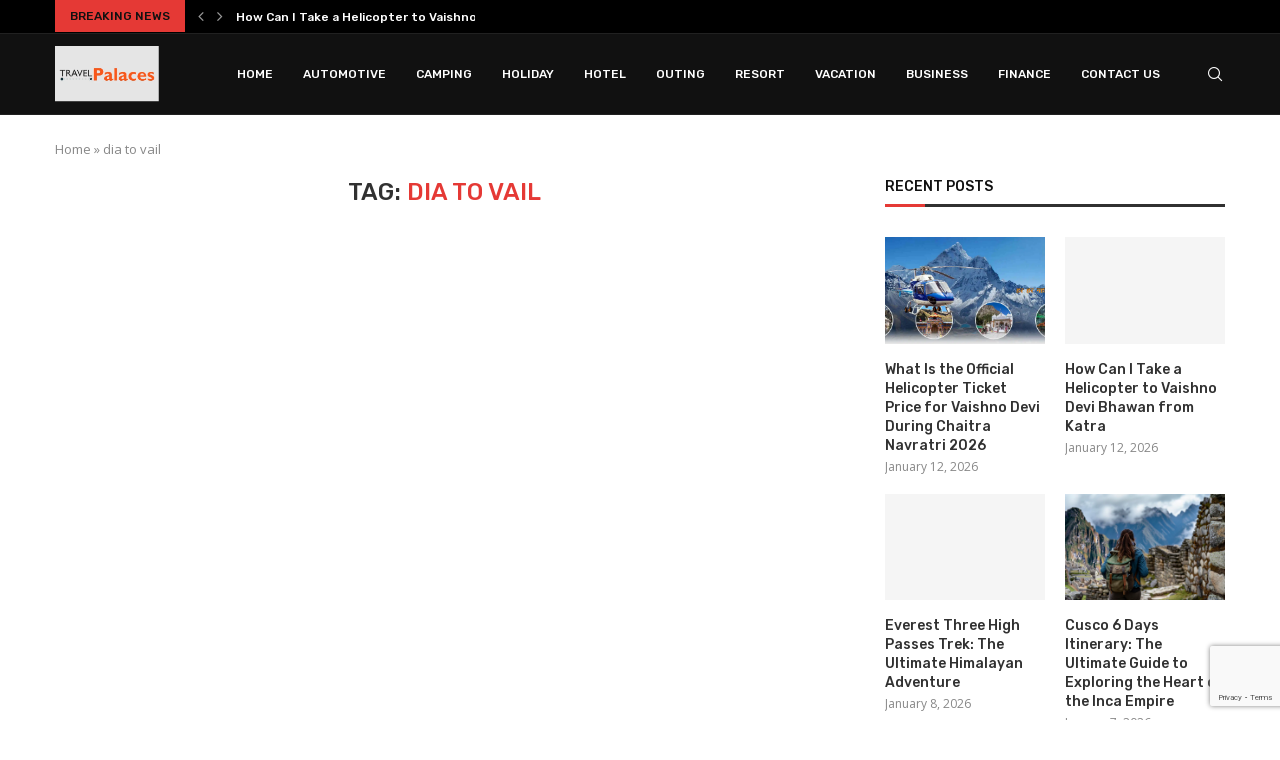

--- FILE ---
content_type: text/html; charset=utf-8
request_url: https://www.google.com/recaptcha/api2/anchor?ar=1&k=6LeSC6ApAAAAAPpAx59rgOEuPsbpYZw6MaeDZoNs&co=aHR0cHM6Ly90cmF2ZWxwYWxhY2VzLmNvbTo0NDM.&hl=en&v=9TiwnJFHeuIw_s0wSd3fiKfN&size=invisible&anchor-ms=20000&execute-ms=30000&cb=tqwtyqdqkxu3
body_size: 48288
content:
<!DOCTYPE HTML><html dir="ltr" lang="en"><head><meta http-equiv="Content-Type" content="text/html; charset=UTF-8">
<meta http-equiv="X-UA-Compatible" content="IE=edge">
<title>reCAPTCHA</title>
<style type="text/css">
/* cyrillic-ext */
@font-face {
  font-family: 'Roboto';
  font-style: normal;
  font-weight: 400;
  font-stretch: 100%;
  src: url(//fonts.gstatic.com/s/roboto/v48/KFO7CnqEu92Fr1ME7kSn66aGLdTylUAMa3GUBHMdazTgWw.woff2) format('woff2');
  unicode-range: U+0460-052F, U+1C80-1C8A, U+20B4, U+2DE0-2DFF, U+A640-A69F, U+FE2E-FE2F;
}
/* cyrillic */
@font-face {
  font-family: 'Roboto';
  font-style: normal;
  font-weight: 400;
  font-stretch: 100%;
  src: url(//fonts.gstatic.com/s/roboto/v48/KFO7CnqEu92Fr1ME7kSn66aGLdTylUAMa3iUBHMdazTgWw.woff2) format('woff2');
  unicode-range: U+0301, U+0400-045F, U+0490-0491, U+04B0-04B1, U+2116;
}
/* greek-ext */
@font-face {
  font-family: 'Roboto';
  font-style: normal;
  font-weight: 400;
  font-stretch: 100%;
  src: url(//fonts.gstatic.com/s/roboto/v48/KFO7CnqEu92Fr1ME7kSn66aGLdTylUAMa3CUBHMdazTgWw.woff2) format('woff2');
  unicode-range: U+1F00-1FFF;
}
/* greek */
@font-face {
  font-family: 'Roboto';
  font-style: normal;
  font-weight: 400;
  font-stretch: 100%;
  src: url(//fonts.gstatic.com/s/roboto/v48/KFO7CnqEu92Fr1ME7kSn66aGLdTylUAMa3-UBHMdazTgWw.woff2) format('woff2');
  unicode-range: U+0370-0377, U+037A-037F, U+0384-038A, U+038C, U+038E-03A1, U+03A3-03FF;
}
/* math */
@font-face {
  font-family: 'Roboto';
  font-style: normal;
  font-weight: 400;
  font-stretch: 100%;
  src: url(//fonts.gstatic.com/s/roboto/v48/KFO7CnqEu92Fr1ME7kSn66aGLdTylUAMawCUBHMdazTgWw.woff2) format('woff2');
  unicode-range: U+0302-0303, U+0305, U+0307-0308, U+0310, U+0312, U+0315, U+031A, U+0326-0327, U+032C, U+032F-0330, U+0332-0333, U+0338, U+033A, U+0346, U+034D, U+0391-03A1, U+03A3-03A9, U+03B1-03C9, U+03D1, U+03D5-03D6, U+03F0-03F1, U+03F4-03F5, U+2016-2017, U+2034-2038, U+203C, U+2040, U+2043, U+2047, U+2050, U+2057, U+205F, U+2070-2071, U+2074-208E, U+2090-209C, U+20D0-20DC, U+20E1, U+20E5-20EF, U+2100-2112, U+2114-2115, U+2117-2121, U+2123-214F, U+2190, U+2192, U+2194-21AE, U+21B0-21E5, U+21F1-21F2, U+21F4-2211, U+2213-2214, U+2216-22FF, U+2308-230B, U+2310, U+2319, U+231C-2321, U+2336-237A, U+237C, U+2395, U+239B-23B7, U+23D0, U+23DC-23E1, U+2474-2475, U+25AF, U+25B3, U+25B7, U+25BD, U+25C1, U+25CA, U+25CC, U+25FB, U+266D-266F, U+27C0-27FF, U+2900-2AFF, U+2B0E-2B11, U+2B30-2B4C, U+2BFE, U+3030, U+FF5B, U+FF5D, U+1D400-1D7FF, U+1EE00-1EEFF;
}
/* symbols */
@font-face {
  font-family: 'Roboto';
  font-style: normal;
  font-weight: 400;
  font-stretch: 100%;
  src: url(//fonts.gstatic.com/s/roboto/v48/KFO7CnqEu92Fr1ME7kSn66aGLdTylUAMaxKUBHMdazTgWw.woff2) format('woff2');
  unicode-range: U+0001-000C, U+000E-001F, U+007F-009F, U+20DD-20E0, U+20E2-20E4, U+2150-218F, U+2190, U+2192, U+2194-2199, U+21AF, U+21E6-21F0, U+21F3, U+2218-2219, U+2299, U+22C4-22C6, U+2300-243F, U+2440-244A, U+2460-24FF, U+25A0-27BF, U+2800-28FF, U+2921-2922, U+2981, U+29BF, U+29EB, U+2B00-2BFF, U+4DC0-4DFF, U+FFF9-FFFB, U+10140-1018E, U+10190-1019C, U+101A0, U+101D0-101FD, U+102E0-102FB, U+10E60-10E7E, U+1D2C0-1D2D3, U+1D2E0-1D37F, U+1F000-1F0FF, U+1F100-1F1AD, U+1F1E6-1F1FF, U+1F30D-1F30F, U+1F315, U+1F31C, U+1F31E, U+1F320-1F32C, U+1F336, U+1F378, U+1F37D, U+1F382, U+1F393-1F39F, U+1F3A7-1F3A8, U+1F3AC-1F3AF, U+1F3C2, U+1F3C4-1F3C6, U+1F3CA-1F3CE, U+1F3D4-1F3E0, U+1F3ED, U+1F3F1-1F3F3, U+1F3F5-1F3F7, U+1F408, U+1F415, U+1F41F, U+1F426, U+1F43F, U+1F441-1F442, U+1F444, U+1F446-1F449, U+1F44C-1F44E, U+1F453, U+1F46A, U+1F47D, U+1F4A3, U+1F4B0, U+1F4B3, U+1F4B9, U+1F4BB, U+1F4BF, U+1F4C8-1F4CB, U+1F4D6, U+1F4DA, U+1F4DF, U+1F4E3-1F4E6, U+1F4EA-1F4ED, U+1F4F7, U+1F4F9-1F4FB, U+1F4FD-1F4FE, U+1F503, U+1F507-1F50B, U+1F50D, U+1F512-1F513, U+1F53E-1F54A, U+1F54F-1F5FA, U+1F610, U+1F650-1F67F, U+1F687, U+1F68D, U+1F691, U+1F694, U+1F698, U+1F6AD, U+1F6B2, U+1F6B9-1F6BA, U+1F6BC, U+1F6C6-1F6CF, U+1F6D3-1F6D7, U+1F6E0-1F6EA, U+1F6F0-1F6F3, U+1F6F7-1F6FC, U+1F700-1F7FF, U+1F800-1F80B, U+1F810-1F847, U+1F850-1F859, U+1F860-1F887, U+1F890-1F8AD, U+1F8B0-1F8BB, U+1F8C0-1F8C1, U+1F900-1F90B, U+1F93B, U+1F946, U+1F984, U+1F996, U+1F9E9, U+1FA00-1FA6F, U+1FA70-1FA7C, U+1FA80-1FA89, U+1FA8F-1FAC6, U+1FACE-1FADC, U+1FADF-1FAE9, U+1FAF0-1FAF8, U+1FB00-1FBFF;
}
/* vietnamese */
@font-face {
  font-family: 'Roboto';
  font-style: normal;
  font-weight: 400;
  font-stretch: 100%;
  src: url(//fonts.gstatic.com/s/roboto/v48/KFO7CnqEu92Fr1ME7kSn66aGLdTylUAMa3OUBHMdazTgWw.woff2) format('woff2');
  unicode-range: U+0102-0103, U+0110-0111, U+0128-0129, U+0168-0169, U+01A0-01A1, U+01AF-01B0, U+0300-0301, U+0303-0304, U+0308-0309, U+0323, U+0329, U+1EA0-1EF9, U+20AB;
}
/* latin-ext */
@font-face {
  font-family: 'Roboto';
  font-style: normal;
  font-weight: 400;
  font-stretch: 100%;
  src: url(//fonts.gstatic.com/s/roboto/v48/KFO7CnqEu92Fr1ME7kSn66aGLdTylUAMa3KUBHMdazTgWw.woff2) format('woff2');
  unicode-range: U+0100-02BA, U+02BD-02C5, U+02C7-02CC, U+02CE-02D7, U+02DD-02FF, U+0304, U+0308, U+0329, U+1D00-1DBF, U+1E00-1E9F, U+1EF2-1EFF, U+2020, U+20A0-20AB, U+20AD-20C0, U+2113, U+2C60-2C7F, U+A720-A7FF;
}
/* latin */
@font-face {
  font-family: 'Roboto';
  font-style: normal;
  font-weight: 400;
  font-stretch: 100%;
  src: url(//fonts.gstatic.com/s/roboto/v48/KFO7CnqEu92Fr1ME7kSn66aGLdTylUAMa3yUBHMdazQ.woff2) format('woff2');
  unicode-range: U+0000-00FF, U+0131, U+0152-0153, U+02BB-02BC, U+02C6, U+02DA, U+02DC, U+0304, U+0308, U+0329, U+2000-206F, U+20AC, U+2122, U+2191, U+2193, U+2212, U+2215, U+FEFF, U+FFFD;
}
/* cyrillic-ext */
@font-face {
  font-family: 'Roboto';
  font-style: normal;
  font-weight: 500;
  font-stretch: 100%;
  src: url(//fonts.gstatic.com/s/roboto/v48/KFO7CnqEu92Fr1ME7kSn66aGLdTylUAMa3GUBHMdazTgWw.woff2) format('woff2');
  unicode-range: U+0460-052F, U+1C80-1C8A, U+20B4, U+2DE0-2DFF, U+A640-A69F, U+FE2E-FE2F;
}
/* cyrillic */
@font-face {
  font-family: 'Roboto';
  font-style: normal;
  font-weight: 500;
  font-stretch: 100%;
  src: url(//fonts.gstatic.com/s/roboto/v48/KFO7CnqEu92Fr1ME7kSn66aGLdTylUAMa3iUBHMdazTgWw.woff2) format('woff2');
  unicode-range: U+0301, U+0400-045F, U+0490-0491, U+04B0-04B1, U+2116;
}
/* greek-ext */
@font-face {
  font-family: 'Roboto';
  font-style: normal;
  font-weight: 500;
  font-stretch: 100%;
  src: url(//fonts.gstatic.com/s/roboto/v48/KFO7CnqEu92Fr1ME7kSn66aGLdTylUAMa3CUBHMdazTgWw.woff2) format('woff2');
  unicode-range: U+1F00-1FFF;
}
/* greek */
@font-face {
  font-family: 'Roboto';
  font-style: normal;
  font-weight: 500;
  font-stretch: 100%;
  src: url(//fonts.gstatic.com/s/roboto/v48/KFO7CnqEu92Fr1ME7kSn66aGLdTylUAMa3-UBHMdazTgWw.woff2) format('woff2');
  unicode-range: U+0370-0377, U+037A-037F, U+0384-038A, U+038C, U+038E-03A1, U+03A3-03FF;
}
/* math */
@font-face {
  font-family: 'Roboto';
  font-style: normal;
  font-weight: 500;
  font-stretch: 100%;
  src: url(//fonts.gstatic.com/s/roboto/v48/KFO7CnqEu92Fr1ME7kSn66aGLdTylUAMawCUBHMdazTgWw.woff2) format('woff2');
  unicode-range: U+0302-0303, U+0305, U+0307-0308, U+0310, U+0312, U+0315, U+031A, U+0326-0327, U+032C, U+032F-0330, U+0332-0333, U+0338, U+033A, U+0346, U+034D, U+0391-03A1, U+03A3-03A9, U+03B1-03C9, U+03D1, U+03D5-03D6, U+03F0-03F1, U+03F4-03F5, U+2016-2017, U+2034-2038, U+203C, U+2040, U+2043, U+2047, U+2050, U+2057, U+205F, U+2070-2071, U+2074-208E, U+2090-209C, U+20D0-20DC, U+20E1, U+20E5-20EF, U+2100-2112, U+2114-2115, U+2117-2121, U+2123-214F, U+2190, U+2192, U+2194-21AE, U+21B0-21E5, U+21F1-21F2, U+21F4-2211, U+2213-2214, U+2216-22FF, U+2308-230B, U+2310, U+2319, U+231C-2321, U+2336-237A, U+237C, U+2395, U+239B-23B7, U+23D0, U+23DC-23E1, U+2474-2475, U+25AF, U+25B3, U+25B7, U+25BD, U+25C1, U+25CA, U+25CC, U+25FB, U+266D-266F, U+27C0-27FF, U+2900-2AFF, U+2B0E-2B11, U+2B30-2B4C, U+2BFE, U+3030, U+FF5B, U+FF5D, U+1D400-1D7FF, U+1EE00-1EEFF;
}
/* symbols */
@font-face {
  font-family: 'Roboto';
  font-style: normal;
  font-weight: 500;
  font-stretch: 100%;
  src: url(//fonts.gstatic.com/s/roboto/v48/KFO7CnqEu92Fr1ME7kSn66aGLdTylUAMaxKUBHMdazTgWw.woff2) format('woff2');
  unicode-range: U+0001-000C, U+000E-001F, U+007F-009F, U+20DD-20E0, U+20E2-20E4, U+2150-218F, U+2190, U+2192, U+2194-2199, U+21AF, U+21E6-21F0, U+21F3, U+2218-2219, U+2299, U+22C4-22C6, U+2300-243F, U+2440-244A, U+2460-24FF, U+25A0-27BF, U+2800-28FF, U+2921-2922, U+2981, U+29BF, U+29EB, U+2B00-2BFF, U+4DC0-4DFF, U+FFF9-FFFB, U+10140-1018E, U+10190-1019C, U+101A0, U+101D0-101FD, U+102E0-102FB, U+10E60-10E7E, U+1D2C0-1D2D3, U+1D2E0-1D37F, U+1F000-1F0FF, U+1F100-1F1AD, U+1F1E6-1F1FF, U+1F30D-1F30F, U+1F315, U+1F31C, U+1F31E, U+1F320-1F32C, U+1F336, U+1F378, U+1F37D, U+1F382, U+1F393-1F39F, U+1F3A7-1F3A8, U+1F3AC-1F3AF, U+1F3C2, U+1F3C4-1F3C6, U+1F3CA-1F3CE, U+1F3D4-1F3E0, U+1F3ED, U+1F3F1-1F3F3, U+1F3F5-1F3F7, U+1F408, U+1F415, U+1F41F, U+1F426, U+1F43F, U+1F441-1F442, U+1F444, U+1F446-1F449, U+1F44C-1F44E, U+1F453, U+1F46A, U+1F47D, U+1F4A3, U+1F4B0, U+1F4B3, U+1F4B9, U+1F4BB, U+1F4BF, U+1F4C8-1F4CB, U+1F4D6, U+1F4DA, U+1F4DF, U+1F4E3-1F4E6, U+1F4EA-1F4ED, U+1F4F7, U+1F4F9-1F4FB, U+1F4FD-1F4FE, U+1F503, U+1F507-1F50B, U+1F50D, U+1F512-1F513, U+1F53E-1F54A, U+1F54F-1F5FA, U+1F610, U+1F650-1F67F, U+1F687, U+1F68D, U+1F691, U+1F694, U+1F698, U+1F6AD, U+1F6B2, U+1F6B9-1F6BA, U+1F6BC, U+1F6C6-1F6CF, U+1F6D3-1F6D7, U+1F6E0-1F6EA, U+1F6F0-1F6F3, U+1F6F7-1F6FC, U+1F700-1F7FF, U+1F800-1F80B, U+1F810-1F847, U+1F850-1F859, U+1F860-1F887, U+1F890-1F8AD, U+1F8B0-1F8BB, U+1F8C0-1F8C1, U+1F900-1F90B, U+1F93B, U+1F946, U+1F984, U+1F996, U+1F9E9, U+1FA00-1FA6F, U+1FA70-1FA7C, U+1FA80-1FA89, U+1FA8F-1FAC6, U+1FACE-1FADC, U+1FADF-1FAE9, U+1FAF0-1FAF8, U+1FB00-1FBFF;
}
/* vietnamese */
@font-face {
  font-family: 'Roboto';
  font-style: normal;
  font-weight: 500;
  font-stretch: 100%;
  src: url(//fonts.gstatic.com/s/roboto/v48/KFO7CnqEu92Fr1ME7kSn66aGLdTylUAMa3OUBHMdazTgWw.woff2) format('woff2');
  unicode-range: U+0102-0103, U+0110-0111, U+0128-0129, U+0168-0169, U+01A0-01A1, U+01AF-01B0, U+0300-0301, U+0303-0304, U+0308-0309, U+0323, U+0329, U+1EA0-1EF9, U+20AB;
}
/* latin-ext */
@font-face {
  font-family: 'Roboto';
  font-style: normal;
  font-weight: 500;
  font-stretch: 100%;
  src: url(//fonts.gstatic.com/s/roboto/v48/KFO7CnqEu92Fr1ME7kSn66aGLdTylUAMa3KUBHMdazTgWw.woff2) format('woff2');
  unicode-range: U+0100-02BA, U+02BD-02C5, U+02C7-02CC, U+02CE-02D7, U+02DD-02FF, U+0304, U+0308, U+0329, U+1D00-1DBF, U+1E00-1E9F, U+1EF2-1EFF, U+2020, U+20A0-20AB, U+20AD-20C0, U+2113, U+2C60-2C7F, U+A720-A7FF;
}
/* latin */
@font-face {
  font-family: 'Roboto';
  font-style: normal;
  font-weight: 500;
  font-stretch: 100%;
  src: url(//fonts.gstatic.com/s/roboto/v48/KFO7CnqEu92Fr1ME7kSn66aGLdTylUAMa3yUBHMdazQ.woff2) format('woff2');
  unicode-range: U+0000-00FF, U+0131, U+0152-0153, U+02BB-02BC, U+02C6, U+02DA, U+02DC, U+0304, U+0308, U+0329, U+2000-206F, U+20AC, U+2122, U+2191, U+2193, U+2212, U+2215, U+FEFF, U+FFFD;
}
/* cyrillic-ext */
@font-face {
  font-family: 'Roboto';
  font-style: normal;
  font-weight: 900;
  font-stretch: 100%;
  src: url(//fonts.gstatic.com/s/roboto/v48/KFO7CnqEu92Fr1ME7kSn66aGLdTylUAMa3GUBHMdazTgWw.woff2) format('woff2');
  unicode-range: U+0460-052F, U+1C80-1C8A, U+20B4, U+2DE0-2DFF, U+A640-A69F, U+FE2E-FE2F;
}
/* cyrillic */
@font-face {
  font-family: 'Roboto';
  font-style: normal;
  font-weight: 900;
  font-stretch: 100%;
  src: url(//fonts.gstatic.com/s/roboto/v48/KFO7CnqEu92Fr1ME7kSn66aGLdTylUAMa3iUBHMdazTgWw.woff2) format('woff2');
  unicode-range: U+0301, U+0400-045F, U+0490-0491, U+04B0-04B1, U+2116;
}
/* greek-ext */
@font-face {
  font-family: 'Roboto';
  font-style: normal;
  font-weight: 900;
  font-stretch: 100%;
  src: url(//fonts.gstatic.com/s/roboto/v48/KFO7CnqEu92Fr1ME7kSn66aGLdTylUAMa3CUBHMdazTgWw.woff2) format('woff2');
  unicode-range: U+1F00-1FFF;
}
/* greek */
@font-face {
  font-family: 'Roboto';
  font-style: normal;
  font-weight: 900;
  font-stretch: 100%;
  src: url(//fonts.gstatic.com/s/roboto/v48/KFO7CnqEu92Fr1ME7kSn66aGLdTylUAMa3-UBHMdazTgWw.woff2) format('woff2');
  unicode-range: U+0370-0377, U+037A-037F, U+0384-038A, U+038C, U+038E-03A1, U+03A3-03FF;
}
/* math */
@font-face {
  font-family: 'Roboto';
  font-style: normal;
  font-weight: 900;
  font-stretch: 100%;
  src: url(//fonts.gstatic.com/s/roboto/v48/KFO7CnqEu92Fr1ME7kSn66aGLdTylUAMawCUBHMdazTgWw.woff2) format('woff2');
  unicode-range: U+0302-0303, U+0305, U+0307-0308, U+0310, U+0312, U+0315, U+031A, U+0326-0327, U+032C, U+032F-0330, U+0332-0333, U+0338, U+033A, U+0346, U+034D, U+0391-03A1, U+03A3-03A9, U+03B1-03C9, U+03D1, U+03D5-03D6, U+03F0-03F1, U+03F4-03F5, U+2016-2017, U+2034-2038, U+203C, U+2040, U+2043, U+2047, U+2050, U+2057, U+205F, U+2070-2071, U+2074-208E, U+2090-209C, U+20D0-20DC, U+20E1, U+20E5-20EF, U+2100-2112, U+2114-2115, U+2117-2121, U+2123-214F, U+2190, U+2192, U+2194-21AE, U+21B0-21E5, U+21F1-21F2, U+21F4-2211, U+2213-2214, U+2216-22FF, U+2308-230B, U+2310, U+2319, U+231C-2321, U+2336-237A, U+237C, U+2395, U+239B-23B7, U+23D0, U+23DC-23E1, U+2474-2475, U+25AF, U+25B3, U+25B7, U+25BD, U+25C1, U+25CA, U+25CC, U+25FB, U+266D-266F, U+27C0-27FF, U+2900-2AFF, U+2B0E-2B11, U+2B30-2B4C, U+2BFE, U+3030, U+FF5B, U+FF5D, U+1D400-1D7FF, U+1EE00-1EEFF;
}
/* symbols */
@font-face {
  font-family: 'Roboto';
  font-style: normal;
  font-weight: 900;
  font-stretch: 100%;
  src: url(//fonts.gstatic.com/s/roboto/v48/KFO7CnqEu92Fr1ME7kSn66aGLdTylUAMaxKUBHMdazTgWw.woff2) format('woff2');
  unicode-range: U+0001-000C, U+000E-001F, U+007F-009F, U+20DD-20E0, U+20E2-20E4, U+2150-218F, U+2190, U+2192, U+2194-2199, U+21AF, U+21E6-21F0, U+21F3, U+2218-2219, U+2299, U+22C4-22C6, U+2300-243F, U+2440-244A, U+2460-24FF, U+25A0-27BF, U+2800-28FF, U+2921-2922, U+2981, U+29BF, U+29EB, U+2B00-2BFF, U+4DC0-4DFF, U+FFF9-FFFB, U+10140-1018E, U+10190-1019C, U+101A0, U+101D0-101FD, U+102E0-102FB, U+10E60-10E7E, U+1D2C0-1D2D3, U+1D2E0-1D37F, U+1F000-1F0FF, U+1F100-1F1AD, U+1F1E6-1F1FF, U+1F30D-1F30F, U+1F315, U+1F31C, U+1F31E, U+1F320-1F32C, U+1F336, U+1F378, U+1F37D, U+1F382, U+1F393-1F39F, U+1F3A7-1F3A8, U+1F3AC-1F3AF, U+1F3C2, U+1F3C4-1F3C6, U+1F3CA-1F3CE, U+1F3D4-1F3E0, U+1F3ED, U+1F3F1-1F3F3, U+1F3F5-1F3F7, U+1F408, U+1F415, U+1F41F, U+1F426, U+1F43F, U+1F441-1F442, U+1F444, U+1F446-1F449, U+1F44C-1F44E, U+1F453, U+1F46A, U+1F47D, U+1F4A3, U+1F4B0, U+1F4B3, U+1F4B9, U+1F4BB, U+1F4BF, U+1F4C8-1F4CB, U+1F4D6, U+1F4DA, U+1F4DF, U+1F4E3-1F4E6, U+1F4EA-1F4ED, U+1F4F7, U+1F4F9-1F4FB, U+1F4FD-1F4FE, U+1F503, U+1F507-1F50B, U+1F50D, U+1F512-1F513, U+1F53E-1F54A, U+1F54F-1F5FA, U+1F610, U+1F650-1F67F, U+1F687, U+1F68D, U+1F691, U+1F694, U+1F698, U+1F6AD, U+1F6B2, U+1F6B9-1F6BA, U+1F6BC, U+1F6C6-1F6CF, U+1F6D3-1F6D7, U+1F6E0-1F6EA, U+1F6F0-1F6F3, U+1F6F7-1F6FC, U+1F700-1F7FF, U+1F800-1F80B, U+1F810-1F847, U+1F850-1F859, U+1F860-1F887, U+1F890-1F8AD, U+1F8B0-1F8BB, U+1F8C0-1F8C1, U+1F900-1F90B, U+1F93B, U+1F946, U+1F984, U+1F996, U+1F9E9, U+1FA00-1FA6F, U+1FA70-1FA7C, U+1FA80-1FA89, U+1FA8F-1FAC6, U+1FACE-1FADC, U+1FADF-1FAE9, U+1FAF0-1FAF8, U+1FB00-1FBFF;
}
/* vietnamese */
@font-face {
  font-family: 'Roboto';
  font-style: normal;
  font-weight: 900;
  font-stretch: 100%;
  src: url(//fonts.gstatic.com/s/roboto/v48/KFO7CnqEu92Fr1ME7kSn66aGLdTylUAMa3OUBHMdazTgWw.woff2) format('woff2');
  unicode-range: U+0102-0103, U+0110-0111, U+0128-0129, U+0168-0169, U+01A0-01A1, U+01AF-01B0, U+0300-0301, U+0303-0304, U+0308-0309, U+0323, U+0329, U+1EA0-1EF9, U+20AB;
}
/* latin-ext */
@font-face {
  font-family: 'Roboto';
  font-style: normal;
  font-weight: 900;
  font-stretch: 100%;
  src: url(//fonts.gstatic.com/s/roboto/v48/KFO7CnqEu92Fr1ME7kSn66aGLdTylUAMa3KUBHMdazTgWw.woff2) format('woff2');
  unicode-range: U+0100-02BA, U+02BD-02C5, U+02C7-02CC, U+02CE-02D7, U+02DD-02FF, U+0304, U+0308, U+0329, U+1D00-1DBF, U+1E00-1E9F, U+1EF2-1EFF, U+2020, U+20A0-20AB, U+20AD-20C0, U+2113, U+2C60-2C7F, U+A720-A7FF;
}
/* latin */
@font-face {
  font-family: 'Roboto';
  font-style: normal;
  font-weight: 900;
  font-stretch: 100%;
  src: url(//fonts.gstatic.com/s/roboto/v48/KFO7CnqEu92Fr1ME7kSn66aGLdTylUAMa3yUBHMdazQ.woff2) format('woff2');
  unicode-range: U+0000-00FF, U+0131, U+0152-0153, U+02BB-02BC, U+02C6, U+02DA, U+02DC, U+0304, U+0308, U+0329, U+2000-206F, U+20AC, U+2122, U+2191, U+2193, U+2212, U+2215, U+FEFF, U+FFFD;
}

</style>
<link rel="stylesheet" type="text/css" href="https://www.gstatic.com/recaptcha/releases/9TiwnJFHeuIw_s0wSd3fiKfN/styles__ltr.css">
<script nonce="boUkAQEK7F61WM0neyMaCA" type="text/javascript">window['__recaptcha_api'] = 'https://www.google.com/recaptcha/api2/';</script>
<script type="text/javascript" src="https://www.gstatic.com/recaptcha/releases/9TiwnJFHeuIw_s0wSd3fiKfN/recaptcha__en.js" nonce="boUkAQEK7F61WM0neyMaCA">
      
    </script></head>
<body><div id="rc-anchor-alert" class="rc-anchor-alert"></div>
<input type="hidden" id="recaptcha-token" value="[base64]">
<script type="text/javascript" nonce="boUkAQEK7F61WM0neyMaCA">
      recaptcha.anchor.Main.init("[\x22ainput\x22,[\x22bgdata\x22,\x22\x22,\[base64]/[base64]/[base64]/[base64]/cjw8ejpyPj4+eil9Y2F0Y2gobCl7dGhyb3cgbDt9fSxIPWZ1bmN0aW9uKHcsdCx6KXtpZih3PT0xOTR8fHc9PTIwOCl0LnZbd10/dC52W3ddLmNvbmNhdCh6KTp0LnZbd109b2Yoeix0KTtlbHNle2lmKHQuYkImJnchPTMxNylyZXR1cm47dz09NjZ8fHc9PTEyMnx8dz09NDcwfHx3PT00NHx8dz09NDE2fHx3PT0zOTd8fHc9PTQyMXx8dz09Njh8fHc9PTcwfHx3PT0xODQ/[base64]/[base64]/[base64]/bmV3IGRbVl0oSlswXSk6cD09Mj9uZXcgZFtWXShKWzBdLEpbMV0pOnA9PTM/bmV3IGRbVl0oSlswXSxKWzFdLEpbMl0pOnA9PTQ/[base64]/[base64]/[base64]/[base64]\x22,\[base64]\\u003d\\u003d\x22,\x22QylxwrFaw5NUAsKVasKAdTguIAHDjsKYZhkcwo8Rw6VIAsORXn0IwonDoy5ew7vCtVlawq/CpMKxehNSb0MCKz8bwpzDpMOawoJYwrzDnVjDn8KsAsKJNl3DmsK6ZMKewqnClgPCocOpTcKoQlzCjSDDpMO/KjPClAfDrcKJW8KIA0shb2JXKEzCnsKTw5sJwoFiMDF1w6fCj8KYw6LDs8K+w7nCpjEtKMOPIQnDvRhZw4/[base64]/CqcO+w77CncOvS8OZCVfCpMKcw4LCnBc0d3vDsWbDvCPDs8KfdkV5e8KHIsOZBko4DA86w6pLWSXCm2R7LWNNGsOQQyvCqsO6woHDjhAzEMOdcCTCvRTDlcKhPWZvwp51OV/CpWQ9w4zDuAjDg8K9WzvCpMO+w5QiEMOJBcOibFHCtCMAwozDhAfCrcK1w4nDkMKoCld/[base64]/DqcKGKUVFTsOjOMKNwqrCqD/ChCUvKnNewrfChUXDikbDnX59FQVAw4nCu1HDocO/w6oxw5pOZWd6w5c8DW1NMMORw50Gw7EBw6N4wr7DvMKbw67DkAbDsADDvMKWZElbXnLCosOowr/CumnDrTNcQTjDj8O7YcOyw7JsfsKAw6vDoMKfLsKrcMOTwoo2w4x4w5NcwqPCnXHClloxZMKRw5Nzw4gJJGVVwpwswpHDosK+w6PDoUF6bMK8w63CqWFuwr7Do8O5d8ORUnXCnQXDjCvCksKbTk/DtcOyaMORw7J/TQIKQBHDr8O+VC7DmmEoPDtnNUzCoUrDvcKxEsObNsKTW0PDvCjCgBvDhktPwpY9WcOGTcO/[base64]/I8KOTzPDqsOud8KOwqRcwprDqSvDvR9uCDN1HVHDk8OcOGPDh8OlJ8K/JVl1A8KHwrNhZcKsw4Vtw5HCuy3CocKxZ1/[base64]/fcKML8OvAngqGxnCnUYRQcOsbDwIwozCs1ZswozDoWDCjkfDtMK4woLCusOuFMOtF8KzbFbDry/CjcOVw5jDo8KKJyvCiMOadcKRwp7DhgTDrsKVYsKMFxojcR4XIcK7wofCjAjCn8OWBMOVw4PCgxrCkMObwq0awrInw5U8FsK2AAzDh8K2w6PCpMOlw60ew5x7JxXCtm1HW8OJw6vCqlPDgsODK8OnacKQw5Frw63DhiLDnVhASMKVQcOBLHB/BMK0QsO2woEpGcOQWiHDk8Kdw4PCp8OOZXzDqxEOTMOfMFjDkMKQw5oDw6s8KD0bTMK1KcKww7vCh8OBw7bCj8OYw7/Cij7DhcOjw6MYPGzClAvCncKoasOUw4jDk31aw4XDrCsXwpbCtVXDoiUCX8OFwq5ew60Tw7PCt8OpwpDClX55WQLDp8O6IGV6eMKPwrY1TGTClMOyw6fCjBBLw7M0YEYEwpo9w4DCpcKCwpM+wpfCjcOLwp5ywpIewrxDC2/DrBd/[base64]/DklTDsMOgwq82woJBwoTCpVZwE1J3w51SNhzDvQUSbDfCnVPCilZJCzA3HmnCl8OTCsOhSsOJw63CsgbDh8K5AsOiw4VXd8OZSE3CrMKvO3h5BcOFC0/Dh8O5UxzClsK7w7PDk8OMD8K5AsK8eVFgOzfDjMKgDh3ChsKHwrvCh8O1VzrCii8uIcKqFmnCv8OYw4wgFsKQw7E9E8KqMMKJw5zDnMKTwoXCqsO/w6ZWQ8KHwq4ZcSomwoLDsMOZPTBIdQ1iwr0BwqNkTsKGZsKzw553LcKWwosbw6Q/wqrCsWYgw5low4FRGUgKwrLCgmFgacOHw5x6w4U5w7t+LcOzwofDgMKjw7gdfMKvA2rDlyXDg8OTwp/CrHPCi07DscKhw4HCkwjDnAXDpAbDnMKFwqHCs8OhJsKNw6UPIsO/[base64]/DkMK1w4PDgsKVJcKRDxzDnMK8Ux9fNsOIbzvDrMK+ZcOUBQ9ICMOVW3QLwqPCuDMNfMKYw5Qhw5fCt8KJw7nCkcKzw4bCoQLDmETCl8KoLREYXR4pwp/CihPDlk/CsXHCtcKxw5YDwosrw5dJbW9QUkDCt18ywpQMw4RLw6/DvizDkQjDisKuVnN/w6fCvsOgw4zCgSPCl8KBVMOEw7NDwqFGehl3OsKYwrLDlcK3wqrCpcKtAMO1RT/CvEFRwp7CtMOEOsO1wopSwrsFHsKSw54hGUbDusKvwopRE8OEIhzCnsKMZAA8KGNCQzvDpmdEIV3DgcKfCkVDYMOBZ8KQw5XCjFfDnsOCw4Myw4HCujLCocKeLW7DicOibcKIKVHDiX/DhWU7wqFOw7pnwo/Cs0TDk8K/HFzCl8OsFBbDsnTCj3kSwo3DmhFiw5wnw6/CqR4gwpQKN8KOPsKJw5nDixkiwqDChMOdZcKlwq9vw5Nlw5zCjnVQGAjCnzTCkMKiw6fCjXnDk3UzTCMmF8Kqwp5twoHDgMKOwrbDvArDtCIiwq4zdsKXwpDDmMKCw6DCrS01wpp8bcKQwqvCksORdmUawpksLsOqTsK1w697Zj/[base64]/G8O/[base64]/KlQ4woQhejYfwqIrwp9VVMKyBMOQw4Zqc0fDkXjDpAIHwpDDgsKGwqFOW8Kgw5TDhgLDnG/CqnxdUMKNw4TCoF3Cm8OaJcKBE8KDw7AxwoRQP1pzGX/DiMOnPh/Dh8OsworCjMO1HHs2RcKTw4oGw4zCmmVdQiUdwr5ww68xJSV0ScOzw7VNf2fCgGDClj8Xwq/DocO2wqU5w47DnEhmw4DCusOnSsO/ESUdaVMPw5TDlhLDulVISVTDk8OOU8Kcw5Ygw5gdF8OOwqfClSLDtxZ0w6wpb8OXdsOrw53Ck3B+wqA/WznDgMKyw5bDn1/CtMOPwodSw6EwMUjClk97b3nDlG/Dp8KyP8KMcMKFw4PCrMKhwoFMb8KfwppsQhfDoMK4Hx7CuwZONR/[base64]/DncONwoxbNEQIN04KVxVKVsOBw5wiASrChcODA8Ovw6UKeEzDlQnCsAfCmMKqw5HDklhhB2kJw4N/Ej7DlglTwoM4ScK2w6XChnrCksOYwrU0wp7CnMKBd8KHQ2XCjcOew5PDqcOicMOvw7jCucKNwpkOwrYWwohtwo3CscO+w4gVwqfCqsKFw4rCtn5sIMOGQMOteXHDlkMcw6vCgyd3w6zDunRLwoUywrvCkxrDqk5iJcKswolFMsONIMKxKMKLwrInw7/CsAzCucO+E0Q3MCrDjF7Cki52wqxgYsOFIU9dRsOZwqzCg0hkwoVqwpHCki8Ww73ConQGIS3CnMKKw59mVcKDwp3CnMOIw6oMI2/DlTwjDWheN8KnCzBef1bDscOjRDore3xtwobDv8OLwozDu8OufiJLfMKGwrp5wroTw7/[base64]/CmMO0wqcvw4vDrsKXJRXCmREOOmfDssKMwo/Do1fDvcOdByTDqsOURlB+w5ZQw7bDk8KPY2zChMOqOT8kWcOgHTLDgj3DisONCG/[base64]/w60BG3cUwqXCmBdESzHDlx4RVh0Mw4IPw7DDg8O3wrUTDhc7N3MGwpbDjQTCgHw6E8K/[base64]/bsOxwr3CjH/DtMOjCcO5NmrDtDjCjsOKw7/CtBJKSsOQwohfYX5BXWDCqD5kbMOmw7lUwphfQ3jCsnrCs0I6wogPw7vDhcOSwp7Dj8OYJi5/wroDZMK0VU9VJT/CjmhvRg91wrwRZQNhSEhyQVlVGB8Hw60CJ3DCgcOHUsOOwpfDsDbDvMOWAcOEXW08wrrDqcKFZDUCwrgWS8Kow63CpyPDicKJUyTCs8KTw4bDgMOWw7MRw4PCjsOpaU4swp/CpXrClFjCkk1WFCFCVRA/wp3CscO0w6I2w43CtcO9T0bDpMK5aj7CmX7DpjjDmhpyw7Bpw7XCkDMww5/CpREVHBDCjXU0QRvCqxcpw63DqsOCLsOQw5XCrsKRCcKhJMKQw6Vmw69HwpnCmTLCglIVwq/CmgkYwq/CtSbCnsK0N8O6OXFMKsK5ORc7w5zCp8Ocw6wAX8K8BETCqhHDqGvCtsKfHSloU8O2wpDCvy3CnsKiw7LChj0QY23CvcOnwrDChsOywpvCgx5IwpDDt8OIwqNUw71ww69WOW8uwpnDrMKgWyjCg8OQYG/DpVrDhMODKW5ew5o0wrZHwpRBw6/DlFgrw5RecsOBwrU2w6fDnwhxQ8KJwrvDpMOjFMOCeBNRalMebwLCusONZsOLOsOaw7wDasODQ8OTRsKBV8KvwpDCuSvDo0V8SizCq8KbFRLDgsOyw7HCrsOwcATDisO/WRR8dQzDuC54woDCi8KCU8KGRMOCw6vDhSrCoEgBw6zCucK3IBHDm1gkfkLCk0MVPz9LSXTCskBpwrUJwqkJbwt0wqFCacKudcKoJcOTw7XCicKRwqbCnEzCsRxJw7d9w5weBifCvxbCi2AzHMOKw4oiflvCq8OQI8KccsKPT8KSMMO/[base64]/DmgYdwogFw5Azw6zCqsOnNcOpwq7DiTQGw6U6WsO0WWXCmh9mw4MsOGlBw7nCk19+cMKkcsOVW8KlIcObbkzCjjfDgsKEP8OUJwfCiVbDgMKrO8OHw6YQecKtVsOXw7fCocOmwrY7eMOOw6PDiTnCnMOpwoXCh8OmNmA0N0bDt1TDp2wjFcKOFC/[base64]/DrVjDqsOuw5RnFD/DqcKrX1TCmkY+aUHCvsOzK8KjXMOkw5l9CMK2w5JySUd9P2jChV4yODR4w6UYcFQIWDooTXwVw5tvw7dLwq5twr/[base64]/CiMOQwr7DvsO/RsOzOS1vR10SwokrX8O5KhHDj8KPwoU3w6/ClkdPwp/CgsOswozChifCjMO8w4PDvMKuwqVowqtKDsKtwqjDksKDEcOpHMOewpXCksKnCQzCl2/Drm3ChsOjw59RPEBOPcOhwocPDsKHwqLDg8ONYy/[base64]/VF/DpCbCpU3CkG/Dr8Oiw4nDhcOtwq7CmSHDl1bDq8OOwqp5O8K4w4Zpw7LCtVVuw5hVHS/DuWHDmcONwo0yEEDCgHLDhsKWYRTDsBI8BlsDwrAnCsKUw43CnMO2RMKuTjR8Qwcgwr5kw7vCv8KhBEtzQcKUw4UUwqtwX3YXKzfDrMKfYFYTUiDDv8O0w6TDu2TCpMK7WBxdISnDn8O7DTbClMOzworDvBrDqiQie8O1wpRPw47CuDoAwpbCmk9/E8K5w45/[base64]/w7s6Zn3CpG/DhsOGcVbDpMKLw6vDnGXDg0rCusO5w59fAsKsYcOnw5TDnC7DhU48w5/[base64]/Cj8OqwrbDlwZ7wpzDv1bDk0Y3NiHDpUt/[base64]/[base64]/DpMKtw60IeMKbFWo/bgXCoR1jw6FKBmQ3w7LCtMORwo3CpFs9wo/DgcO0LnrCq8Knw5jCucOXw63CuGXCosKvf8OFKMKRw4TChcKFw6DCmcKNw5bDkMKVwodgfwwfwpTDkUjCtntCasKPZ8KawpnClMOAwpM8wprCm8K1w5kZEXFMDQ1jwrFSw5nDi8ONfsKTFSbCu8KwwrPDqMOtGcO9eMOgFMKze8K7ODbDjxvCqS/CjlDCkMO/CA3DhnzDvsKPw6sEwrHDuQxywq/[base64]/CgsOswrzDu8OBTmHChgbCncKQTsKoPmEiw73Dg8O4wrnCn0AYOMOyJ8O+wprDgGzCuzDDlm/CniXCiiN+BcK8M1xbNi4yw4VedsOBw6IeRcK7MhI4dHXDiwfCicKnFjrCvDIzFsKZDGnDgMOtJTXDq8O6acOjDwZkw4vDkcO+PxPDosOyfWHCjF4lwrFgwohKw4Mrwq4twpclR1TDk2LDvcORIQsLejzDpcKqwqsQDV/ClMOHUV7CvyfDosONNcKtA8O3HsOfwrVbwobDhGbCkU3Dixgjw7LDscK7VjJjw551RMOCS8ORw6V7NMOEAmxHaFZFwpYOFV/CjC3Cp8ONdFXDlcOawp/DhcKmBDMVwoPDjMOXw5bClQHColgIYGwwE8O1NsKkc8OLZcOvw4chwobDiMKuL8K5ZiHDrjUEwoMWXMKywoTDisKTwogdwrxbEGnCvVXCqh/[base64]/w7/CuwhDVMKrwo/DrVJ9NmfChx52wrt2VMOZRABaNW3Dq28ew75LwrTCtTjDuURVwpJcLDTCq1LCuMKPwqliS1fDtMKwwpPDtMOnw7wzdsO8Xg3Ci8OYGRs6w6UfckR1HsO7UcK6A0DCiRE1ATDCryhJw54IA0/DsMOGB8KmwpzDuG7CscOOw5DCisK/IisIwr/[base64]/[base64]/CiX/CvMOUBlwdGQJ3VUfDkSJFwpHDkXfDmcONw67DtjnDsMOiNMKywqHDmsODNsKPdh/DkyFxWcOnZxnDscO7TMKdCsKAw6fCgsK/wr4lwrbCglXCshx2JnVjVWrDjEDDv8O6c8OVw6zDk8Ogw6bCjMO8w4MoChgpYT8zHSEzOcOZwozCnjbDglMcwr5mw4nDqcKvw5Uww4bCm8K2Xw8dw7cvbsK+XyTDvsOuB8K2OwVMw7XChC3DscK9aDk7B8KXwp7DiAAFwo/Du8Olw5sPw43Ckj1VJsKeScOfAUTDmsKOQ2IbwqEyY8OrLxXDu3dWw6MzwqYdw4tdSCDCvTLCq1/DtyrDlknChMOKSQFLaTcSwqvDtGoSw7bCncO/[base64]/CisKRw5VnacKAJ8OUV8KEP3dxwpQIw5rCssOsw7bCrmDCp09/IkI+w4DCnzEyw7gRJ8KHwrJWbsOTMD1GPgN2DcKuw7nCuSUke8KywrZCV8ObOMKfwpHDhGQiw5fCk8KOwo11w5hBVcORw47CqwvCnsKfwqrDlcOJb8KbUDLDp1HCgCbDrsKCwp/CqcKgw4xIwr0pw4TDtUvDpsOJwqbCmknDk8KOJwQWwq8Ww6JFVsKow7w7YsKRwq7DpwXDiV/Do286w4FMwrHDphjDu8OQbMKQwofCmsKJwq83MRvCiCwFwphSwrMHwoo6w4J0esO0GSTDqsOLw4TCssK7FldJwrlKWTtCw67DgXzCn2BvQcOOKmvDqmzDqMKXwpDDtjsGw47CpMKPw5QrfcK3woDDgQ/CnU/[base64]/c1YVI0/CmU4SMlkGwrTDkWR0VB3CnCjCtcO4G8KzfwvCnkJ1HMKRwp/ClzY4w5XCnADCoMOMbMOgbnIJBMK7wpodwqE+SMKvAMONB2zCrMOEQkJ0wpXDhjoPOcOEw5vCrcOrw6LDlsKtw4x1w5YowpRyw4k3w5TDsFUzwolLYlvCusOOScOow4gbw5vDqzB3w7tEw5fDhFvDrBjCqMK/wpQeCsO/O8KNPCDCqsKYe8Kvw6Vnw6TCkw08woggdW/Drkwgw4kVPhgdemvCrMO1wo7DlMOeOg4JwprDrGMUUMO/NEJbw41Swq7CkkzCnW3DqgbClsO5wpcGw5lAwrrCpsOJbMO6WBbCm8KIwqYHw4Jiw59/wr5Mw5YIwppYwoozc3Rhw4seA3UkVRvCv0QWwobDnMKTw5rDgcKGFcORb8O2wqlswq5bWVLCkBATOlQ7wqjDshs+w73DlsK0w7o/Vzxdw47CtsK/R3bCusKEG8KXcirCqENSOizDocOWbF1cR8KwPkvDgMKxJsKvVRbDrEQ/w7vDpcOZNcOjwpDClwjCl8KMZnDCjG5jw5gjwpAZwq4FasOiMwERemFCw4ASdGnDrMKaQsKHwrPDusKRw4RmOTbCiGTDpQQlZQvDqcKdFMKSwqRvS8K8CsOQdcK+wrpAZw0wXiXCocKnw60cwpvCl8KxwpIPwqYgw7RrDcOsw742ZsOgw70VJ3/DkDhPKBTCslvClzcPw7LClU3Dl8KVw5PDgzARTMKzUWwQVcOEcMOMwrLDpsOFw6Qvw6bCicOLV2zDnVRdwoHDiX5cbMK4wp9BwpLCuTvCmndVagkAw7DDnsO4w7VDwpUGw4nDoMKYGhDDrMKcwqYZwpMpGsO1MRHDssOTwr/CqcOZwoLDgmcrw5nDuUYOwrYOA0DCvcOAc3McWCQhZcOHTMKgGWpnMcKBw7TDvzRqwp4OJWPDkUBdw6bCl1jDlcOYLBZgw47CmGFww6HCpAEbeHHDhDLCrBTCtcOLworDpMO5VF7DoC/DhMKfAx8Jw7/CmXJQwpcFT8K0HsOuRDFEw51rRMK3NHADwpcswqzDucKLJ8K7diHClFfCjl3DkDfDr8OEw7LCuMKHwqxiBsO6KyZHfmgkHy/CvGrCqwrCr3rDu31dAMKeTsKhw7DDmC3DgWfClMK/ejLClcKYGcOqw4nDjMKYe8K6T8Kkw51GJk8gwpTDjX3ClsOmwqLCr2rDpXDDmxYbw7fCpcO9w5MRVMKAwrTCli3DncKKbB7Du8KMwqIIA2BZLcKYYBBCw5QIP8O0woPDv8KFK8K2wovDhcK5wpTCtCpCwrJ0woYHw4/[base64]/DhsK3HsKuCQjCmsOqwovCpcOow77DrsKKwovCmz7DgcKlwpMAwpjCqcK+VGfCtDsOb8KqwovCrsOwwpwqw5BGS8O4w7lKGcKlGcO/w4bDo2gJw5rDpsKHCsKGwoVqH2sVwpJPw7DCrcOywpbCmhbCtcOZbDHDqsOXwqLDnm8Uw45ZwpNtT8KUw5wUwr3CoQpqTidGwqzCgkXCuGUwwp00wq7DksKVEsKpwoNSw6UsUcOlw6d7wpQmw47DtXzCusKiw7hlMAhuw7xpMx/Dq1vDkll7MQNrw5ZeBWJ2wr4hLMOQLMKQw63DnjPDvcKmwqnDtsK4wphEXgPCqFhpwoscH8KBwoDCnlZDAHfDmcK3PcKqChQsw5rCu2fCsFBTwqFaw5vDgcOZTyxGJ0pgXcOaXcO5ccKfw5zCjcO6wrAawr0jeU/[base64]/CoMOAAUfDucK+XjPDtcOhZgrCgsOBaXnCmmc0DcO3ZsO1woPCkMKgwrvCt3HDu8KPwoAVecOawpUwwp/CnHnClwXDhsKMFyLDoR3CrcOjCRHDt8Oiw7zDuXUfIsKrdTHDi8ORTMO9RsOvw5dawpJuw7rCgsK/woXCq8KxwoUjwo/DjcO2wqvDsTPDtEA3DS5CZRpaw5EeCcOqwqA4woTDi2IpI2fCjFwow5kBw4Znw6HCgy3ChE0ZwqjCn2A/wqbDsyfDlWdlwqJaw6ggw7QPXl7CksKHXsO8wrLCmcOEwoxVwoRQRksYdRhrQU3Cjz0aO8Ohw7DCjgEDQRjDmiMhXcKLw5rDg8KmY8Ouw4tUw40Pwr/CoR14w4d8HTdgeyt4PcObBsO4wqh/[base64]/CrcK1wrZtwrXCqUHCtMKtb8O6w4VqwrjCiAjCqkRRZDHCnMKKwoVJT0/[base64]/URrCrcKZwrnDnBLClQzDt8KVGSDCuMKDAV7Dh8Ogw5M3wq/DnTNIw6LCn2bDkgnCgMOOw7rDgU0yw4XDqMOEwozDm3PCusO2w7DDj8OIesOJY1ATXsOmG1AEOwE6w4Bawp/DrRnCnyHDvcONMV7DghPCkMOEEMK5wrnCkMOMw4Iww4TDp1DCkUI/fmkEw5zDiR7DjsK8w7bCsMKQRcKqw7gTZjBNwpx3Em5yNRVpN8OxPxfDm8KXVQ4BwoYqw5XDgcKYZcK/bx3CgjRSw4gwLHbClUMTQsOMwpDDgHHCjHh7XcOGcQhyw5TDimICw4ArTcKzwpXCrMOrPcOEw5jCsnrDgkNvw4xqwpTDgMOVwrJ/HcKZw6XDkMKJw4IvKcKoUcObcV7CpznCk8KHw7k2EcOaKsKEw6AqL8Obw4jCi1cOw77DqSLDuSkzOAZXwroFZMK6w7/[base64]/[base64]/wq5TfE8ZMTM3w5jCjcOFw43CmsOnbE7DlENIIsKyw6IBJ8OHw4XDoTkxw7/DsMKiIjx7woUiT8O7EsK6wrBsHHTCq0hiY8ObEirCusOyNsKtHQbDmFvCrsKzcUk4wrkAw7PCknTCn1LDnW/CncO3wr/[base64]/[base64]/Co3N7w4bDvcK0WFXDpcODwqQwwrADMMKZMMKsdVvCum7CrBkkw4QaSCvCv8OGwo7CosOFw4bCqMOhwp41wpxuwqfCuMKVw4bDnMOqw5szwobCgC/DkTVywojDi8Oww5fCg8Oow5zDgcK3AzbCicKKd1QTJ8KqLMO8LgvCvMKow7BPw5fDp8OXwq7DiTF9YMKQEcKVw6rCo8OnFTXCphF8w47Dv8KgwozDpsKJwpUNw6MEw77DuMOqw6jDkcKpL8KHZiDDu8K3AcOVUm/CncKYGFzCssOjYGnCgsKFUcOiZ8Otwqksw4w4woU1wp/DkT/CusObdsKzwq7CphHDiFljKzbDqkYMZC7DrHzDjhXCrg3Dk8OAw7JFw6jDkMKHwqVzwrs9fl5gwrgzHMKqbMOCPcOewr9dwrQ7w4bCuynCu8KkE8Kow5TCgcO9w745ZkjCtWLCucOOwpPCoj45NXpCwrFhU8Kgw75WD8OmwqNpwq0LD8OeM1ZdwpTDt8KCdMO8w7ZsVh/ChQbCuB3CuVQMVQ7CiX/DhMORdkcIw5U7wqzChV5WRRIpc8KtRA/[base64]/ChxMTworDnhxKc8Knwq1yasOAw5jDlH3CjMOEwoPDmHlLERDDh8KSNFnDi0Z/DT/DgcO0wqPDncOuwqHChBLCn8K8DiTCpMKdwrolw6/DtEZNw5lEPcO/fcO5wpjDvcK7QG9Ow5nDoDgwXjxYY8K8w4hvcsOdworCpXfCnEhQV8KWHi/[base64]/Dr8KnHcKXIsORw6jDs0bDoMOEI0XCu8O/[base64]/CrsO6wpvCvRFnVMOWwrVgYMOhw7YSVMO/w77DnxFEw61ywpHCmw9acMOgwp/DhsOUDcKdwrHDusKlQMO0wr/Cvw1WQGMscjHCqcOTw4d9YsO2KUBfw4bCrTnDphjDpgJaLcKgw78lcsKKwow9w4nDoMOfDULDmMO/YE/CqTLCicORB8Kdw7zCgwpKwrjDhcOLworDvsKQwrTCrGcRI8O9PHJ9w5XCjMKZwr3CsMOQwoDDu8OUw4YXwp4bUsOpw4HDuy4MWW8+w4g/acKowpXCgsKew5dywpjCt8OCRcOIwovCp8OWfyXDncKkwoVhw7Vpw5IBYkEVwqhdLn81BcKORWzDsHYKK10jw7vDr8OBX8Ole8KSw40dw5BAw47Dp8K0wr/CmcK/MCnDonPCrnYXVQHCmsOowrQgUSxUw5bDmGBRwrTCqMKoIMOAw7cjwox4w6B0wr5/wqDDtnXCkULDiUjDgAfCkhQqGsOhCsOQLWfDhX7CjCggfMKkwonCp8O9w6UZV8K6DcOTwpjDq8K8FhXCqcOPwr4/w451w57CrcK2MVTChsO7AcKtw7zDh8KVwpoxw6E0AzvCg8K4XV3ClQ7ClnI3YGhWe8Omw4fCgWNqDnTDj8KoCcOUFMOrCjVte1w2U1LCgnDDocKMw77Cu8KVwp1Bw7PDtQvChzrDojrCi8OjwprCocOWwqxqw4sWGToAanQMwofCnGvCpCrCjw/ClsK2Fi5KTVJRwqUPw7VaTsKyw5tPf1zCqcKGw5HCoMK+NcOBZcKuw67CicKCwrfDph3CscOxw6nDusKwOWgWw4HCksOpw7zDhTJVwqrDm8KHw7nDkzsOwr1BAMKHDWHDv8KDwoV/YMOfLAXDqS53eUpzdsOXw4IdJlDDuizCvHt3Nl5McxjDvsOowpzCtXnCox0MRlx5wr4sPkofwpXChMK3wq1Ow5ZFw5TDm8OhwrMfw7wYwqzDqzHCrjLCqsKEwrXDghXCi3/CmsO5wrAqwo1lwrlDOsOkw4PDsSMoV8Kiw4I0acOhNMONQ8K4SiNaHcKLOsOuR0giY1dSw4hBwpjCkWY1NsKtGUlUwqdgEgHCvCDDpsOuwoYVwr7Cr8Kcw5/DgHvComZiwp9tQ8OIw4Npw5/DtsOGU8Kpw4TCuBoiw50WE8KEw699OlgcwrHDv8KPRsKew6o8eAfChcOCSMKxw7LCssK7wq8gJcOJwqPCtcKtdMKgeT/[base64]/DvcKuwrbDuMOhIcKawrjDh8KVw5ggw4nCg8OBwpoyw4TClsOHw4XDsiRfw7HCuB/[base64]/CpBFSHlw5SMOEw79JHEJiTHR5w5xVwo0lN3dEEMKGw6ZQwrkuSiZANHoDJDzCgMKIFEUCw6zDs8K3AcOdE0rDv1rCpS4DFBrDqsKyAcKxTMOBwobDj2bDugo4w7fDnCXDu8KZwoomS8O6w4hNw6MZwoDDscOCw7HDl8OcMcKwLFYUXcOXfFg/dsOkw6fDkG7DiMOewrPCpsKcERTCpUgve8OhKQbCksOlI8KXHnzCuMOjBcOYCcObwr7DoQUbw5s0wpXDjcOzwpNyOl7DncOxw7oJFhZFw6hrDsKyYgTDqMOsV11+wp3DvlIPaMKde2nDm8KMw4vCjgnCo0nCrcOYw5/CoFUPWMK2BT3Cn0vDh8Kmw7NRwqvDusO+wpEMHF3DqQo/woQhOsO8O3dQXsKpw7sJRcOPwqzCocO9dX3DocK4woXCv0XDjcK0w43ChMKFwr01w6lPdGcXw47CilEYLsKmw6zDisK6GMK+w7zDtsKGwrFVZnZtTsKdFsKYw5wTB8OIIcOPOcO2w4/[base64]/CncOwO8KIwqPCk8Oew4Rdw77Cl8Olw6TCq8OwSyo4wqAsw6AAHk1xw4hDecOYOMKTw5lZwptvw67CqMKwwqR/CMKUw6bDrcKeAUfDo8OsYx5NwppvOkTCtMO4DMKiwrTDmcK5wrnDmxw5wpjCtsKBwqNIw6DDuhPDmMO2w4/[base64]/DmcKFQsKTwo/CulbCv3ciN8OzMW3CiMKLwo07woTDmUXClHlrw79zUCvDkcKdBcOkw7jDhCx3fythGMK1e8KxNB7CvcOdBsKAw4tPBMOdwr5OIMKhwqMQHmvDncO/w63CgcOKw5YFTTxkwobCm1AVcV7CuSMowr92wrrCplZSwrAiPS9ZwqgAwqnChsOjw5nDvHNuwrp+SsK+w5EAQMKcw6TCpcKxOMKaw5UHbXNFw4bDqcOvZDDDgcKaw45JwrjDoVwVw7MRbsKmw7PChsKlIcK9HTLCkThiUEjDk8O/D3zDj0HDvMK8wpLDusOxw6MiZTjCjmTCh10awrpDcMKeBcKmIl/[base64]/ChsOwQ8O/ScKlw5Rwwr3CkDFeGnpbwrh/wrREO24vcVdRw7Q4w5kKw53CilAmBVDCt8O0wrlvw7hCw5HCusKjw6DDgsK4EcKMRkV7wqd8wqlkwqI4w5klw5jDujjCpwrCncO2w5lPDmBGw7zDvMKaeMOmRVM5wrI0HgINEsO8bwU9QsOVJMK8w7PDscKJGETCgMK6Ty9dUnRyw5jCghDDpQXDphgDRcKzHAvDl1w/XMKlFcO7PsOqw6/Dv8KkL28Jw6vCgMOMw48EXxIPam7Cih5sw7/CjMKhQlrCij9rERfDt3zDucKEeyBPMFzCjUIvw5cMwo3DmcKewpPCoCfDk8OcCsOqwqTCihoiw6/ChXfDpm4VU07DtBduwq84QMO2w7slw7F9wrE7w5U3w7YMPsKJw7kZw5zDimY1OyjDiMKTXcOifsKdw7A+ZsOGWz7DvEIqw6jDjQbDiRs+wqIPw6ZWCSdzUAnChjzCmcOdAsOtBznDhMK4w5dxLylXw7HClMKkVQrDoDJSw5PDjcK5wrvCjcK/R8KiZx5VGhBVw41fwoxgw7cuwo7CqGLDs3LDiQlww4fDilAhw5x5bFxtw5fCvxjDjcK2ABpCJ0PDr2zCsMKrN3bCssOaw51ECzMewr4xDMKyVsKBwq5JwqwDaMOkY8Kqwopcwr/Cj07Ch8Kqw5cKZsKJw5xoOlfCqXp+AsOQZ8KCEMOjX8KqSTHDpz/DnXbDpWPDoBLCjsOtwrJvwptWw4zCrcKBw6TChl9rw4ocIMK8woTDsMKNwrTDmAknT8OdBcKww6tpKA3DmsOVwpM0G8KUWcOuNU3Cl8KUw69nM0FKTxDClQbDocKnZz/Cp1BQw6PCmh3DihDDicKvPU/DpWjCssOgSm0+wpg4wpszbcOWRHt4w6/[base64]/Do1zDklxFYMKISAbDpSZuw5DDsEg9wrZkw4Y+LlzDr8OYEMKAX8KnC8KKOcKSMcKBTjcPP8KIbsO+Exxlw57CvyDCjVrClznCsG7DkTJhw6kJBcOcVCIwwp/DuHV2BELCqm8ywqbCi2XDp8Kdw5vCiEEmw5rCuV49wrnCg8KzwqrDpMKKJ2nCksKGESYJwq05wqEDwoLDqUzClAvDhmNGd8KOw4pJUcK0wrIIeVrDhcKIEF5/NsKswoLDoCXCmnIULFdaw4rCqsO4Q8OOw45Kwr1Cw5wrw559fMKEw4LDtcKzBn3DrMOHwq3Ch8O6FH/DocKRw6XClHHDliHDjcOyWwYHRMKUwo9kw6LDrlfDl8KfUMKfewPCpUPDjMKSYMOgLktSw74NdcKWw40NLMKmJBYNw5/DjMOiwrtawrMlZXzDpkghwqXDmMKQwq7DusKjwpleHTbCr8KCMCwIwp3Dl8KAKjEUJMO/wpDCmAzCk8OFWDVYwprCv8KBEcO3UGnCisKGwrzDvMO7w5rCuHhTw74lR1BUwphDSnppBHnDiMK2I2/[base64]/CiCJ9w7LDq1LDnhnDiMKQQzPDkcOdwr/DjMK9w68mTQgCw6FVPcOXfsKHMUDCvsKfw7PCq8OhOMKbwpAPOMOpwpvCiMKlw7JWK8KEAcKYUDnCiMOKwrsFw5NcwprDo0zClMOHwrDDuzTDvsKzwq3DkcKzGsOlanpNw5HCgzwAXsKLwpLDrsKfw5LDtMK3DcKvw4DChcK7CMOiwpPDnsK6wr7CsnI8LXIGw5/ClAzCi0sOw600NTB7wpAEbMOEwrEswo7Dg8KXJcK9OFVGeSPCosOTLzJtVMKswq1qJMONwp/DtnomQ8K/N8OPw53DjRnDp8Oyw6JgGsOgw6jDuAl1wq3Ct8OvwqJuACtlKsOfdS7Cv1Q9wrN8w6HCuwjCqifDuMK7w4sgw67CpFDDl8OOw4fDnC7CmMKwKcONwpIDAHjDssKwCRJ1wqVvw4jDn8KiwrrDhcKrYcKWwo4CeTzDrsOWb8KIW8KqXsO/wqnCvAHCqsKDwrPCu1xlNVY9w7xUUArCj8KuPE5rHXlBw6pCwq3CsMONNz/[base64]/w6M1eMKww6MUAy0EwqVqQ23CjcOEwocdfQfDsEliHEXDjxQNLcOmwq3CtFFmwp7Di8OSw7hVI8OTw6rCqcK8SMOpw5/CjGbDs1Q9LcOPwrUNwptVcMO/w4wZZsK6wqDCqjNbMA7Dhh5EYSZ+w4rCoV/CtMOuw4jDt18OGMKNSF3Dk1rDjlXDvC3Du0rDkMKAw6zCgxc9wq9IK8OSwrnDvWbCl8O5WsO6w47DgXUzckTDr8OhwpXDmhY6OGzCqsKJU8Ovwq5/wpTCvsOwRWvCjD3DtQHCiMOvwqXDv2E0YMOCK8KzXMKLwrcJwq/CgQzCvsO8w5EZWMKKe8KrMMKgcsOgwrlEw6FzwpdNfcOaw7LDlcKjw59/wqrDm8OHwrxKwpQdwqICw4PDi1ttw5Mcw6DDpsKgwpvCuDbCikbCplLDrB/[base64]/CicKgw4BJUm5VwqwHYmF4KRdfw5h/wpImwoQdw7/CkRbDiQvClzPCoxvDnG5/NT9DJGHChjwhGsO6w4zDuHvCs8KlbMKrBMO5w5rDp8KgasKLwqREwrTDtDXCl8KEeDIiKCB/[base64]/[base64]/DgcOnwpnDo8K6MA3Cj2tQEzTCimTDr8OYMhTCq2Mjw6fCqcKhw5TDvBfDuEhqw6/DtcOhw6UVw5PChcOhUcKaAMOFw6LCtcOJCxwpFE7Cq8OVIsOjwqwmIsKyCFDDusOzKMKMKxrDrHjCncO6w5DCtmDCqsKAC8O4wr/CgRcXTRvCqDI0wrPCqcKcIcOiE8KUEsKSw77DvnfCr8OiwqHCl8KRA3Agw6nCrMOVw6/CsDIzSsOMw4PCvQt5wprDpcKgw43DqMOsw7nDisO+T8ODwqXCiTrDmXHCjUIVw5hTwpXChXkAwoPDhMKrw5DDqVFnGTdmIsOUV8KcacOBS8Kday0QwpE1w5MswoVVLVvDsCMlPcKJOMKew51uwqbDl8KuQG7Cuk9mw7NdwofDiV1kw55Dwp9Kb1/ClkJsemdRw5TDgMO3FMK1KGHDtMOfwp5kw4TDm8ONFsKkwrAlw6cWPjA/wohWN2/CoDfDpS7Di3fDsWHDnUxsw73CpTzDvsOAw5PCsgbCssO3dCMtwrNqw5clwpHDgcOFDS9Kwr40woFZQMK/W8OsAMOIUXRzacK0NyzDuMOWXsO2XyNRwo3DoMOgw4bDscKME2UOw74uKV/DgF7DtMKRL8KPwqvDhhfDgMKUw5hGwq5KwrkMwpkVw7fDkw8kw4gqai4mw4LDkcK7wrnClcKBwpvDu8Kiw6UYYUQYVMKsw5cdM1ErImcGbEfCi8KnwpNFV8Kuw5FrNMKSSXPDiEPDusKqwr7DsksHw7jCjiJcA8Kkw4TDiEAGFMOAfC/Ds8KQw7PDicKcNMORJsO4wpjCi0fDkyRgAyzDqsK9K8K9wrTCpkrDpMK3w6kbw4XCtUzCukTCu8O0aMOiw4ssfMO9w57DkcO1w59cwqvDhWPCtQN3ST43SGozf8OXVCbClmTDjsO3wqjDp8OLw4Mrw4jCkjd2wrx6wpPDgcKCSBAiPsKvdcKDZ8OfwpTCisOYw4/DiyDDqhVQCcKsEcK5UcK8JcOyw4XDgmgcwqzClVlNwoo6w48pw4LDk8KSwrLDh03CgkbDh8OjFQHDkGXCvMO7L3JawrBkwpvDk8Obw4J+PgrCr8OgPmpjV2s+KsOtwp8IwrsmDB1Cw49yw5nCrsOVw7fDo8OwwohaSsKrw4pFw6/DhMOSw4JeWsOSTjXDh8OTwqR4N8K5w4DClMOff8K3w65uw7p9w5ZuwpbDr8Kyw7wow6TCqnzCgB17wrPCuRzCkEtEEnnDpWbDqcOLwovCv1/Cs8Oww4nCvUTDtsOfV8O0w6fCjMOnbj1wwq7Dm8KWVmjCkyBtwrPDglEjwrYi\x22],null,[\x22conf\x22,null,\x226LeSC6ApAAAAAPpAx59rgOEuPsbpYZw6MaeDZoNs\x22,0,null,null,null,1,[21,125,63,73,95,87,41,43,42,83,102,105,109,121],[-3059940,109],0,null,null,null,null,0,null,0,null,700,1,null,0,\x22CvYBEg8I8ajhFRgAOgZUOU5CNWISDwjmjuIVGAA6BlFCb29IYxIPCPeI5jcYADoGb2lsZURkEg8I8M3jFRgBOgZmSVZJaGISDwjiyqA3GAE6BmdMTkNIYxIPCN6/tzcYADoGZWF6dTZkEg8I2NKBMhgAOgZBcTc3dmYSDgi45ZQyGAE6BVFCT0QwEg8I0tuVNxgAOgZmZmFXQWUSDwiV2JQyGAA6BlBxNjBuZBIPCMXziDcYADoGYVhvaWFjEg8IjcqGMhgBOgZPd040dGYSDgiK/Yg3GAA6BU1mSUk0GhkIAxIVHRTwl+M3Dv++pQYZxJ0JGZzijAIZ\x22,0,0,null,null,1,null,0,0],\x22https://travelpalaces.com:443\x22,null,[3,1,1],null,null,null,1,3600,[\x22https://www.google.com/intl/en/policies/privacy/\x22,\x22https://www.google.com/intl/en/policies/terms/\x22],\x22JbnuXKgQjd0QRsLu9V0FbSLI+Z6xGckjVqtaR1pArdo\\u003d\x22,1,0,null,1,1768295132704,0,0,[170],null,[39,208,21,8,122],\x22RC-LWzecxn_4UPHEA\x22,null,null,null,null,null,\x220dAFcWeA5bN1v4hEw5-3LYmsxtheEEVw1m1nkKFWPUQTrkqOVxkcnBDEB4Y4ij1GyhIHGVWhPLKHcF42j9ZlgSLWMkKn_PksmNpA\x22,1768377932648]");
    </script></body></html>